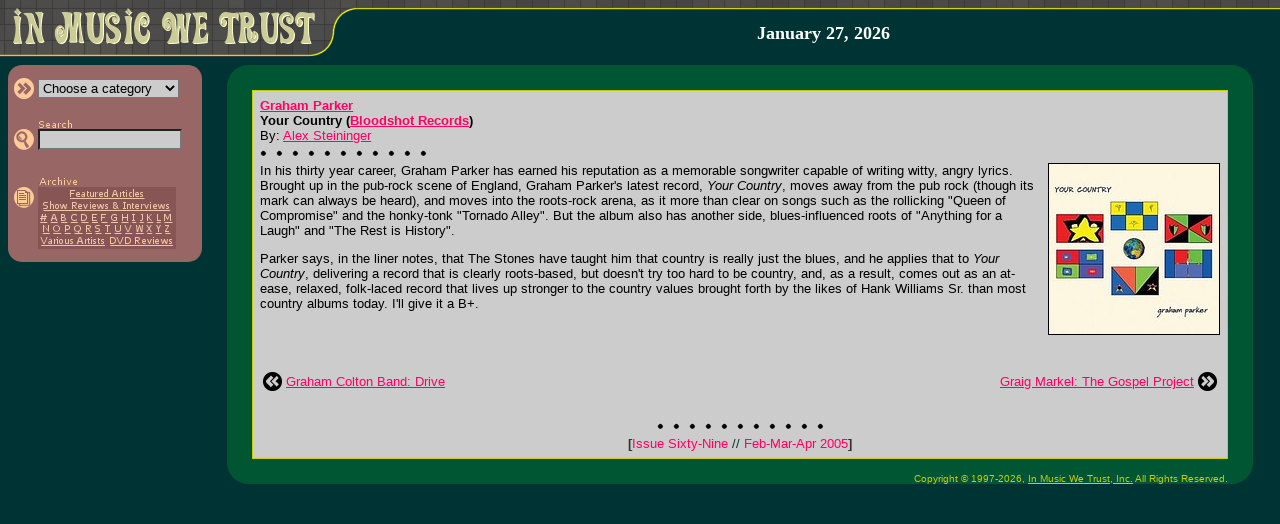

--- FILE ---
content_type: text/html; charset=UTF-8
request_url: https://inmusicwetrust.com/articles/69c01.html
body_size: 3232
content:
<!DOCTYPE HTML PUBLIC "-//W3C//DTD HTML 4.01 Transitional//EN">
<html>
<head>
 <title>In Music We Trust - Graham Parker: Your Country</title>
 <link rel="stylesheet" href="/imwt.css">
 <script language="javascript" type="text/javascript" src="/imwt.js"></script>
</head>
<body bgcolor="#003333" text="#000000" link="#FF0066" vlink="#990033" alink="#FFFF33" marginwidth="0" marginheight="0" leftmargin="0" topmargin="0">
<map name="home"><area shape="rect" coords="10,3,320,50" alt="In Music We Trust &gt;&gt; Frontpage" href="/"></map>
<table width="100%" height="57" border="0" cellspacing="0" cellpadding="0"><tr><td width="366" height="57" rowspan="2" valign="top"><img src="/images/head.gif" alt="" border="0" width="366" height="57" usemap="#home"></td><td width="99%" height="10" background="/images/head_bg.gif"><img src="/images/dot.gif" height="1" width="1" border="0" alt=""></td></tr>
<tr><td width="99%" height="47" align="center" valign="middle">
 <a class="nu" href="/about.html">
  <b><font face="georgia,serif" size="4" color="#FFFFFF">January 27, 2026  </font></b></a><br>
</td></tr></table><img src="/images/dot.gif" width="1" height="8" alt="" border="0"><br>
<table width="100%" border="0" cellspacing="0" cellpadding="0"><tr><td width="200" valign="top"><img src="/images/dot.gif" width="200" height="1" alt="" border="0"><br>

<div id="mnu" style="position: absolute; left: 8px; top: 65px;">
 <table width="194" border="0" cellpadding="0" cellspacing="0"><tr bgcolor="#996666"><td colspan="3"><table width="100%" border="0" cellpadding="0" cellspacing="0"><tr><td width="50%"><img src="/images/side_cor-tl.gif" width="13" height="13" alt="" border="0"></td><td width="50%" align="right"><img src="/images/side_cor-tr.gif" width="13" height="13" alt="" border="0"></td></tr></table></td></tr><tr bgcolor="#996666"><td width="5" rowspan="6"><img src="/images/dot.gif" width="5" height="1" alt="" border="0"></td><td width="99%"><form name="f1" method="GET" action="/articles/category.php">
 <table border="0" cellspacing="0" cellpadding="0"><tr><td><input type="image" src="/images/side_category.gif" width="25" height="21" alt="&gt;&gt; Choose a category" border="0"></td><td><select name="c" class="boxc" onchange="if(this.options[this.selectedIndex].value)window.location='/articles/'+this.options[this.selectedIndex].value+'.html';return false;" onfocus="chcolor(document.f1.c,'#DDDDDD')" onblur="chcolor(document.f1.c,'#CCCCCC')"><option value="">Choose a category</option><option value="featured">&gt; Featured Articles</option><option value="showint">&gt; Show Reviews</option><option value="showint">&nbsp; &amp; Interviews</option><option value="rock">&gt; Rock/Pop</option><option value="punk">&gt; Punk/Hardcore</option><option value="metal">&gt; Metal/Hard Rock</option><option value="country">&gt; Country/Bluegrass</option><option value="electronic">&gt; Electronic/Gothic</option><option value="rap">&gt; Rap/R&amp;B</option><option value="ska">&gt; Ska/Swing/Jazz</option><option value="dvd">&gt; DVD Reviews</option></select></td></tr></table></td></form><td width="8" rowspan="6"><img src="/images/dot.gif" width="8" height="1" alt="" border="0"></td></tr><tr bgcolor="#996666"><td><img src="/images/dot.gif" width="1" height="4" alt="" border="0"></td></tr><tr bgcolor="#996666"><td><form name="f2" method="GET" action="/articles/search.php"><table border="0" cellspacing="0" cellpadding="0"><tr><td></td><td><a href="/articles/search.html"><img src="/images/side_search_text.gif" width="35" height="10" border="0" alt="Search In Music We Trust"></a></td></tr><tr><td><input type="image" src="/images/side_search.gif" width="25" height="21" alt="&gt;&gt; Search" border="0"></td><td><input type="text" name="q" size="17" maxlength="50" value="" class="box" onfocus="chcolor(document.f2.q,'#DDDDDD')" onblur="chcolor(document.f2.q,'#CCCCCC')"></td></tr></table></td></form></tr>
<tr bgcolor="#996666"><td><img src="/images/dot.gif" width="1" height="5" alt="" border="0"></td></tr>

<!--
<tr bgcolor="#996666"><td><form name="f3" method="POST"><table border="0" cellspacing="0" cellpadding="0"><tr><td></td><td><img src="/images/side_mailinglist_text.gif" width="115" height="10" border="0" alt="Sign up for mailing list"></td></tr><tr><td><input type="image" src="/images/side_mailinglist.gif" width="25" height="21" alt="&gt;&gt; Sign up for mailing list" border="0"></td>
<td><input type="text" name="list_email" size="17" maxlength="50" class="box" value="" onfocus="if(this.value=='')this.value='';chcolor(document.f3.email,'#DDDDDD')" onblur="chcolor(document.f3.email,'#CCCCCC')"></td></tr></table></td></form></tr>
-->
<tr bgcolor="#996666"><td><img src="/images/dot.gif" width="1" height="5" alt="" border="0"></td></tr><tr bgcolor="#996666"><td>
 <table border="0" cellspacing="0" cellpadding="0"><tr><td></td><td><a href="/articles/archive.html"><img src="/images/side_archive_text.gif" width="40" height="11" border="0" alt="Article Archives"></a></td></tr><tr><td valign="top"><a href="/articles/archive.html"><img src="/images/side_archive.gif" width="25" height="21" alt="&gt;&gt; Article Archives" border="0"></a></td><td bgcolor="#885555" align="center"><map name="m"><area shape="rect" coords="28,1,108,13" href="/articles/archive-featured.html" alt="Featured Articles"><area shape="rect" coords="2,13,134,25" href="/articles/archive-showint.html" alt="Interviews &amp; Show Reviews"><area shape="rect" coords="0,25,11,37" href="/articles/archive-num.html" alt="#"><area shape="rect" coords="11,25,20,37" href="/articles/archive-a.html" alt="A"><area shape="rect" coords="20,25,30,37" href="/articles/archive-b.html" alt="B"><area shape="rect" coords="30,25,41,37" href="/articles/archive-c.html" alt="C"><area shape="rect" coords="41,25,51,37" href="/articles/archive-d.html" alt="D"><area shape="rect" coords="51,25,61,37" href="/articles/archive-e.html" alt="E"><area shape="rect" coords="61,25,71,37" href="/articles/archive-f.html" alt="F"><area shape="rect" coords="71,25,81,37" href="/articles/archive-g.html" alt="G"><area shape="rect" coords="81,25,92,37" href="/articles/archive-h.html" alt="H"><area shape="rect" coords="92,25,100,37" href="/articles/archive-i.html" alt="I"><area shape="rect" coords="100,25,107,37" href="/articles/archive-j.html" alt="J"><area shape="rect" coords="107,25,117,37" href="/articles/archive-k.html" alt="K"><area shape="rect" coords="117,25,125,37" href="/articles/archive-l.html" alt="L">
 <area shape="rect" coords="125,25,135,37" href="/articles/archive-m.html" alt="M"><area shape="rect" coords="2,37,13,48" href="/articles/archive-n.html" alt="N"><area shape="rect" coords="13,37,24,48" href="/articles/archive-o.html" alt="O"><area shape="rect" coords="24,37,34,48" href="/articles/archive-p.html" alt="P"><area shape="rect" coords="34,37,46,48" href="/articles/archive-q.html" alt="Q"><area shape="rect" coords="46,37,55,48" href="/articles/archive-r.html" alt="R"><area shape="rect" coords="55,37,65,48" href="/articles/archive-s.html" alt="S"><area shape="rect" coords="65,37,74,48" href="/articles/archive-t.html" alt="T"><area shape="rect" coords="74,37,85,48" href="/articles/archive-u.html" alt="U"><area shape="rect" coords="85,37,95,48" href="/articles/archive-v.html" alt="V"><area shape="rect" coords="95,37,107,48" href="/articles/archive-w.html" alt="W"><area shape="rect" coords="107,37,116,48" href="/articles/archive-x.html" alt="X"><area shape="rect" coords="116,37,125,48" href="/articles/archive-y.html" alt="Y"><area shape="rect" coords="125,37,134,48" href="/articles/archive-z.html" alt="Z"><area shape="rect" coords="1,48,69,61" href="/articles/archive-va.html" alt="Various Artists"><area shape="rect" coords="69,48,137,61" href="/articles/archive-dvd.html" alt="DVD Reviews"></map><img src="/images/side_archive_menu.gif" width="138" height="62" border="0" alt="" usemap="#m"><br></td></tr></table>
 </td></tr><tr bgcolor="#996666"><td colspan="3"><table width="100%" border="0" cellpadding="0" cellspacing="0"><tr><td><img src="/images/side_cor-bl.gif" width="13" height="13" alt="" border="0"></td><td align="right"><img src="/images/side_cor-br.gif" width="13" height="13" alt="" border="0"></td></tr></table></td></tr>
 </table>
</div>
</td><td width="99%" align="center"><table width="95%" border="0" cols="3" cellpadding="0" cellspacing="0" bgcolor="#005533"><tr><td width="25" height="25"><img src="/images/art_cor-tl.gif" width="25" height="25" alt="" border="0"></td><td width="99%"><img src="/images/dot.gif" width="1" height="1" alt="" border="0"></td><td width="25" height="25" align="right"><img src="/images/art_cor-tr.gif" width="25" height="25" alt="" border="0"></td></tr><tr><td width="25"><img src="/images/dot.gif" width="25" height="1" alt="" border="0"></td><td width="99%">
<table width="100%" border="0" cellpadding="0" cellspacing="1" bgcolor="#CCCC00"><tr><td><table width="100%" border="0" cellpadding="5" bgcolor="#CCCCCC"><tr><td><font face="verdana,trebuchet ms,helvetica,sans-serif" size="2">
<b><a target="_blank" href="http://www.grahamparker.net">Graham Parker</a><br>Your Country (<a target="_blank" href="http://www.bloodshotrecords.com">Bloodshot Records</a>)</b><br>By: <a href="/about.html#alex">Alex Steininger</a><br><img src="/images/sep.gif" width="167" height="20" alt="" border="0"><br><img src="images/69/c01.jpg" border="1" align="right">In his thirty year career, Graham Parker has earned his reputation as a memorable songwriter capable of writing witty, angry lyrics. Brought up in the pub-rock scene of England, Graham Parker's latest record, <i>Your Country</i>, moves away from the pub rock (though its mark can always be heard), and moves into the roots-rock arena, as it more than clear on songs such as the rollicking "Queen of Compromise" and the honky-tonk "Tornado Alley". But the album also has another side, blues-influenced roots of "Anything for a Laugh" and "The Rest is History".<p>Parker says, in the liner notes, that The Stones have taught him that country is really just the blues, and he applies that to <i>Your Country</i>, delivering a record that is clearly roots-based, but doesn't try too hard to be country, and, as a result, comes out as an at-ease, relaxed, folk-laced record that lives up stronger to the country values brought forth by the likes of Hank Williams Sr. than most country albums today. I'll give it a B+.
<br clear="all"><div align="center">
<font size="4"><br></font>
<table border="0" width="100%"><tr>
 <td width="19"><a href="67r24.html"><img src="/images/prev_article.gif" width="19" height="19" border="0" alt="Previous Article"></a></td>
 <td><font face="trebuchet ms,verdana,helvetica,sans-serif" size="2"><a href="67r24.html">Graham Colton Band: Drive</a></font></td>
 <td align="right"><font face="trebuchet ms,verdana,helvetica,sans-serif" size="2"><a href="56r24.html">Graig Markel: The Gospel Project</a></font></td>
 <td width="19"><a href="56r24.html"><img src="/images/next_article.gif" width="19" height="19" border="0" alt="Next Article"></a></td>
</tr></table>
<font size="1"><br><br></font>
<img src="/images/sep.gif" width="167" height="20" alt="" border="0"><br>
<font face="verdana,trebuchet ms,helvetica,sans-serif" size="2">
<font color="#333333"><b>[</b></font><a class="nu" href="issue69.html">Issue Sixty-Nine <font color="#003333">//</font> Feb-Mar-Apr 2005</a><font color="#333333"><b>]</b></font><br>
</font>
</div>
</font></td></tr></table></td></tr></table></td><td width="25"><img src="/images/dot.gif" width="25" height="1" alt="" border="0"></td></tr><tr><td width="25" height="25"><img src="/images/art_cor-bl.gif" width="25" height="25" alt="" border="0"></td>
<td width="99%" height="25" align="right" valign="bottom"><span class="nu"><font face="verdana,helvetica,sans-serif" size="1" color="#CCCC00">Copyright &copy; 1997-2026, <a href="/about.html" class="textsm"><font color="#CCCC00"><u>In Music We Trust, Inc.</u></font></a> All Rights Reserved.</font></span></td>
<td width="25" height="25" align="right"><img src="/images/art_cor-br.gif" width="25" height="25" alt="" border="0"></td></tr></table></td></tr></table><br>

<script defer src="https://static.cloudflareinsights.com/beacon.min.js/vcd15cbe7772f49c399c6a5babf22c1241717689176015" integrity="sha512-ZpsOmlRQV6y907TI0dKBHq9Md29nnaEIPlkf84rnaERnq6zvWvPUqr2ft8M1aS28oN72PdrCzSjY4U6VaAw1EQ==" data-cf-beacon='{"version":"2024.11.0","token":"38ef6dc07005416ca33dc637eec2cbbb","r":1,"server_timing":{"name":{"cfCacheStatus":true,"cfEdge":true,"cfExtPri":true,"cfL4":true,"cfOrigin":true,"cfSpeedBrain":true},"location_startswith":null}}' crossorigin="anonymous"></script>
</body>
</html>
